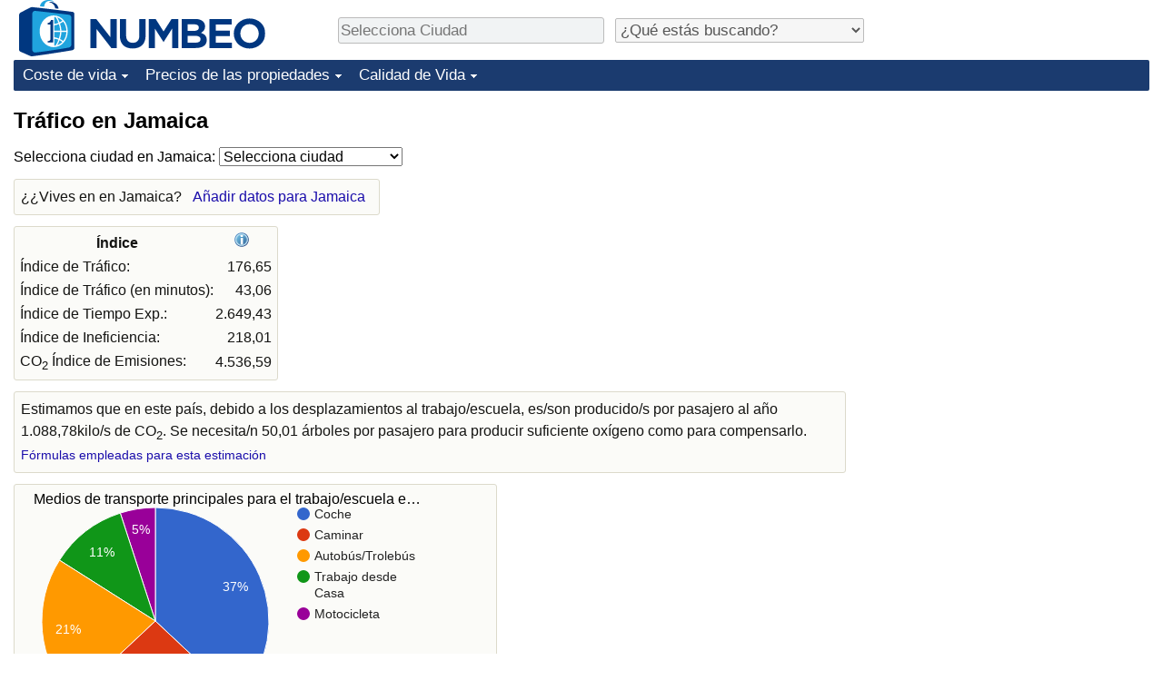

--- FILE ---
content_type: text/html;charset=UTF-8
request_url: https://es.numbeo.com/tr%C3%A1fico/pa%25C3%25ADs/Jamaica
body_size: 6239
content:
<!DOCTYPE html>
<html lang="es">
<head>
<meta http-equiv="Content-Type" content="text/html; charset=UTF-8">

            <script defer src="https://www.numbeo.com/common/numbeo_standard.js"></script>
<link rel="preconnect" href="https://fonts.googleapis.com">
<link rel="preconnect" href="https://fonts.gstatic.com" crossorigin>
<link href="https://fonts.googleapis.com/css2?family=Lato:ital,wght@0,100;0,300;0,400;0,700;0,900;1,100;1,300;1,400;1,700;1,900&display=swap" rel="stylesheet">
    <link href="https://cdnjs.cloudflare.com/ajax/libs/jqueryui/1.10.3/themes/redmond/jquery-ui.min.css" rel="Stylesheet" />
    <link rel="shortcut icon" type="image/x-icon" href="https://www.numbeo.com/favicon.ico" />
    <script  defer  src="https://cdnjs.cloudflare.com/ajax/libs/jquery/1.10.2/jquery.min.js"></script>
    <script  defer  src="https://cdnjs.cloudflare.com/ajax/libs/jqueryui/1.10.3/jquery-ui.min.js"></script>
   <script src='https://www.gstatic.com/charts/loader.js'></script>
<link rel="apple-touch-icon" href="https://www.numbeo.com/images/apple-touch-icon.png">
  <script>
  if (typeof whenDocReady === "function") {
    // already declared, do nothing
  } else {
    function whenDocReady(fn) {
      // see if DOM is already available
      if (document.readyState === "complete" || document.readyState === "interactive") {
        // call on next available tick
        setTimeout(fn, 1);
      } else {
        document.addEventListener("DOMContentLoaded", fn);
      }
    }
  }
</script>
<!-- Global site tag (gtag.js) - Google Analytics -->
<script async src="https://www.googletagmanager.com/gtag/js?id=G-YZ492Z6DWR"></script>
<script>
  window.dataLayer = window.dataLayer || [];
  function gtag(){dataLayer.push(arguments);}
  gtag('js', new Date());
gtag('config', 'G-YZ492Z6DWR');
gtag('set', 'user_properties', { ab: '1'});
</script>
<link rel="stylesheet" href="https://cdn.datatables.net/v/ju/dt-1.10.22/datatables.min.css"/>
<script defer src="https://cdn.datatables.net/v/ju/dt-1.10.22/datatables.min.js"></script>
<script async src="https://pagead2.googlesyndication.com/pagead/js/adsbygoogle.js?client=ca-pub-8993465169534557"
     crossorigin="anonymous"></script>



    <link rel="stylesheet" href="https://www.numbeo.com/common/style_desktop_i18n.css" />
<title>
Tráfico en Jamaica</title>
<link rel="alternate" hreflang="en" href="https://www.numbeo.com/traffic/country_result.jsp?country=Jamaica" />
<link rel="alternate" hreflang="de" href="https://de.numbeo.com/verkehr/land/Jamaika" />
<link rel="alternate" hreflang="pt" href="https://pt.numbeo.com/tr%C3%A2nsito/pa%C3%ADs/Jamaica" />
<link rel="alternate" hreflang="it" href="https://it.numbeo.com/traffico/nazione/Giamaica" />
<link rel="alternate" hreflang="fr" href="https://fr.numbeo.com/trafic/pays/Jamaique" />
<link rel="alternate" hreflang="es" href="https://es.numbeo.com/tr%C3%A1fico/pa%25C3%25ADs/Jamaica" />
<link rel="canonical" href="https://es.numbeo.com/tr%C3%A1fico/pa%25C3%25ADs/Jamaica" />
</head>
<body>
<div class="innerWidth" id="content_and_logo">
<div class="logo-and-upper-ad">
<table style="width: 100%;" >
<tr>
<td style="padding-top: 0px; padding-bottom: 4px; vertical-align: bottom;">
<a href="https://es.numbeo.com/coste-de-vida/" style="border: 0; text-decoration:none;">
<img src="https://www.numbeo.com/images/numbeo_icon.svg" style="height: 62px; vertical-align: bottom; border: 0;" alt="" /><img src="https://www.numbeo.com/images/numbeo_text.svg" style="height: 34px; margin-left: 1em; margin-bottom: 8px; vertical-align: bottom; border: 0;" alt="NUMBEO" /></a>
</td>
<td style="padding-left:12px; padding-top: 2px; padding-bottom: 0px; vertical-align: middle; width: 900px; text-align: left;" >
<div style="display: inline-block; width: 100%; margin-top: 10px; margin-bottom: 10px; text-align: left; vertical-align: bottom">
<nav style="display: inline-block; vertical-align: middle; padding-left: 0.5em;">
<div class="standard_margin_inlineblock" >
      <form action="https://es.numbeo.com/i18n/dispatcher" method="get" id="menu_dispatch_form"  style="display: inline; padding: 0; margin:0;">
      <input type="hidden" name="where" value="https://es.numbeo.com/tr%C3%A1fico/ciudad/" style="display: inline; padding:0; margin:0;" />
<input id="city_selector_menu_city_id" type="text" placeholder="Selecciona Ciudad"  class="city-selector-menu"/>
<input type="hidden" id="menu_city_id" name="city_id"/>
<input type="hidden" id="name_menu_city_id" name="name_city_id"/>
      </form>
</div>
 <script>
  whenDocReady(function() {
  	jQuery('#city_selector_menu_city_id').autocomplete({
  	  source: 'https://es.numbeo.com/i18n/IntlCitySearchJson',
     minLength: 1,
     delay: 3,
     autoFocus: true,
     select: function(event, ui) {
         event.preventDefault();
         $('#city_selector_menu_city_id').val(ui.item.label);
         $('#menu_city_id').val(ui.item.value);
jQuery('#menu_dispatch_form').submit();     },
     focus: function(event, ui) {
         event.preventDefault();
     }
	  })   .keydown(function(e){
	    if (e.keyCode === 13){
      if ($('#menu_city_id').val() == '') { 
        e.preventDefault();
      }
      var val = $('#city_selector_menu_city_id').val();
		   $('#name_menu_city_id').val(val);
	   }
  }); // end autocompleter definition
$('#city_selector_menu_city_id').toggleClass('city-selector-menu');
$('#city_selector_menu_city_id').toggleClass('city-selector-menu');
 }); // end document ready 
</script>
</nav>
<nav style="display: inline-block; vertical-align: middle; padding-left: 0.5em;">
<div class="standard_margin_inlineblock">
<select name="city_result_switcher" id="city_result_switcher"  onchange="window.location = this.value;" class="result_switcher ">
<option value="" selected="selected">¿Qué estás buscando?</option>
<option value="https://es.numbeo.com/coste-de-vida/pa%25C3%25ADs/Jamaica">Coste de vida en Jamaica</option>
<option value="https://es.numbeo.com/criminalidad/pa%25C3%25ADs/Jamaica">Delincuencia en Jamaica</option>
<option value="https://es.numbeo.com/clima/pa%25C3%25ADs/Jamaica">Clima en Jamaica</option>
<option value="https://es.numbeo.com/sanidad/pa%25C3%25ADs/Jamaica">Sanidad en Jamaica</option>
<option value="https://es.numbeo.com/contaminaci%C3%B3n/pa%25C3%25ADs/Jamaica">Contaminación en Jamaica</option>
<option value="https://es.numbeo.com/precios-de-inmuebles/pa%25C3%25ADs/Jamaica">Precios de las propiedades en Jamaica</option>
<option value="https://es.numbeo.com/calidad-de-vida/pa%25C3%25ADs/Jamaica">Calidad de Vida en Jamaica</option>
<option value="https://es.numbeo.com/tr%C3%A1fico/pa%25C3%25ADs/Jamaica">Tráfico en Jamaica</option>
</select>
</div>
</nav>
</div>
</td>
</tr>
</table>
</div> <!-- logo-and-upper-ad -->
<div class="dropdown-outer">
<nav class="before-nav" >
    <ul id="nav-one" class="nav">

	<li class="dir">
<a href="https://es.numbeo.com/coste-de-vida/">Coste de vida</a>
  <ul>
   <li><a href="https://es.numbeo.com/coste-de-vida/">Coste de vida</a></li>
   <li><a href="https://es.numbeo.com/coste-de-vida/clasificaciones-actuales">Índice de Costo de Vida (Actual)</a></li>
   <li><a href="https://es.numbeo.com/coste-de-vida/clasificaciones">Índice de Costo de Vida</a></li>
   <li><a href="https://es.numbeo.com/coste-de-vida/clasificaciones-por-pa%C3%ADs">Índice de costo de vida por país</a></li>
   <li><a href="https://es.numbeo.com/coste-de-vida/motivaci%C3%B3n-y-metodolog%C3%ADa">en aqaba</a></li>
  </ul></li>

	<li class="dir">
<a href="https://es.numbeo.com/precios-de-inmuebles/">Precios de las propiedades</a>
  <ul>
   <li><a href="https://es.numbeo.com/precios-de-inmuebles/">Precios de las propiedades</a></li>
   <li><a href="https://es.numbeo.com/precios-de-inmuebles/clasificaciones-actuales">Índice de Precios de Inmuebles (Actual)</a></li>
   <li><a href="https://es.numbeo.com/precios-de-inmuebles/clasificaciones">Índice de Precios de Inmuebles</a></li>
   <li><a href="https://es.numbeo.com/precios-de-inmuebles/clasificaciones-por-pa%C3%ADs">Índice de Precios de Inmuebles por País</a></li>
   </ul></li>

	<li class="dir">
<a href="https://es.numbeo.com/calidad-de-vida/">Calidad de Vida</a>
  <ul>
   <li><a href="https://es.numbeo.com/calidad-de-vida/">Calidad de Vida</a></li>
   <li><a href="https://es.numbeo.com/calidad-de-vida/clasificaciones">Índice de Calidad de Vida</a></li>
   <li><a href="https://es.numbeo.com/calidad-de-vida/clasificaciones-actuales">Índice de Calidad de Vida (Actual)</a></li>
   <li><a href="https://es.numbeo.com/calidad-de-vida/clasificaciones-por-pa%C3%ADs">Índice de calidad de vida por país</a></li>
   <li><a href="https://es.numbeo.com/criminalidad/iniciar-p%C3%A1gina">Delincuencia</a></li>
   <li><a href="https://es.numbeo.com/criminalidad/clasificaciones-actuales">Calificación del Índice de Criminalidad (Actual)</a></li>
   <li><a href="https://es.numbeo.com/criminalidad/clasificaciones">Índice de Criminalidad</a></li>
   <li><a href="https://es.numbeo.com/criminalidad/clasificaciones-por-pa%C3%ADs">Índice de criminalidad por país</a></li>
   <li><a href="https://es.numbeo.com/sanidad/iniciar-p%C3%A1gina">Sanidad</a></li>
   <li><a href="https://es.numbeo.com/sanidad/clasificaciones-actuales">Índice de Sanidad (Actual)</a></li>
   <li><a href="https://es.numbeo.com/sanidad/clasificaciones">Índice de Sanidad</a></li>
   <li><a href="https://es.numbeo.com/sanidad/clasificaciones-por-pa%C3%ADs">Índice de Sanidad por País</a></li>
   <li><a href="https://es.numbeo.com/contaminaci%C3%B3n/iniciar-p%C3%A1gina">Contaminación</a></li>
   <li><a href="https://es.numbeo.com/contaminaci%C3%B3n/clasificaciones-actuales">Índice de Contaminación (Actual)</a></li>
   <li><a href="https://es.numbeo.com/contaminaci%C3%B3n/clasificaciones">Índice de contaminación</a></li>
   <li><a href="https://es.numbeo.com/contaminaci%C3%B3n/clasificaciones-por-pa%C3%ADs">Índice de Contaminación por País</a></li>
   <li><a href="https://es.numbeo.com/tr%C3%A1fico/iniciar-p%C3%A1gina">Tráfico</a></li>
   <li><a href="https://es.numbeo.com/tr%C3%A1fico/clasificaciones">Índice de Tráfico</a></li>
   <li><a href="https://es.numbeo.com/tr%C3%A1fico/clasificaciones-actuales">Índice de Tráfico (Actual)</a></li>
   <li><a href="https://es.numbeo.com/tr%C3%A1fico/clasificaciones-por-pa%C3%ADs">Índice de Tráfico por País</a></li>
	</ul></li>


</ul>
<br style="clear: both"/>
</nav>
</div> <!-- dropdown-outer -->
 <div class="right-ads-and-info">
 <div class="right-ads">
<div style="width: 300px; height: 251px; overflow: hidden; box-sizing: border-box;">

<ins class="adsbygoogle"
     style="display:inline-block;width:300px;height:250px"
     data-ad-client="ca-pub-8993465169534557"
     data-ad-slot="8165022551"></ins>
<script>
     (adsbygoogle = window.adsbygoogle || []).push({});
</script>

</div>

 </div>
 </div>
    <h1> Tráfico en Jamaica    </h1>
<!-- Column 1 start --><nav>
<!-- form for selecting city -->
      <form action="https://es.numbeo.com/i18n/dispatcher" method="get" id="dispatch_form"  class="standard_margin" >
  <input type=hidden name="appModuo" value="4" />
  <input type=hidden name="locCountry" value="Jamaica" />
Selecciona ciudad en Jamaica: <select name="locCity" id="locCity" onchange="if (checkSelectedSomeText('locCity')) this.form.submit();">
<option value="">Selecciona ciudad</option>
          <option value="Alejandr&iacute;a">Alejandría</option>
          <option value="Alligator Pond">Alligator Pond</option>
          <option value="Bah&iacute;a Montego">Bahía Montego</option>
          <option value="Bamb&uacute;">Bambú</option>
          <option value="Bethel Town">Bethel Town</option>
          <option value="Buff Bay">Buff Bay</option>
          <option value="Cave Valley">Cave Valley</option>
          <option value="Claremont">Claremont</option>
          <option value="Constante primavera">Constante primavera</option>
          <option value="Duncan">Duncan</option>
          <option value="Easington">Easington</option>
          <option value="Falmouth">Falmouth</option>
          <option value="Golden Grove">Golden Grove</option>
          <option value="Gordon Town">Gordon Town</option>
          <option value="Half Way Tree">Half Way Tree</option>
          <option value="Isla Verde">Isla Verde</option>
          <option value="Kingston">Kingston</option>
          <option value="Linstead">Linstead</option>
          <option value="Lluidas Vale">Lluidas Vale</option>
          <option value="Lucea">Lucea</option>
          <option value="Manchioneal">Manchioneal</option>
          <option value="Mandeville">Mandeville</option>
          <option value="May Pen">May Pen</option>
          <option value="Negril">Negril</option>
          <option value="Ocho R&iacute;os">Ocho Ríos</option>
          <option value="Old Harbour">Old Harbour</option>
          <option value="Parroquia de San Andr&eacute;s">Parroquia de San Andrés</option>
          <option value="Portmore">Portmore</option>
          <option value="Puerto Pe&ntilde;asco">Puerto Peñasco</option>
          <option value="Richmond">Richmond</option>
          <option value="Saint Ann's Bay">Saint Ann's Bay</option>
          <option value="Santa Cruz">Santa Cruz</option>
          <option value="Seaforth">Seaforth</option>
          <option value="Spanish Town">Spanish Town</option>
          <option value="Stony Hill">Stony Hill</option>
          <option value="Wakefield">Wakefield</option>
</select></form>
</nav>
<aside><div class="seeding-call disabled_on_small_devices">
¿¿Vives en en Jamaica? <span class="we_need_your_help"><a href="https://es.numbeo.com/tr%C3%A1fico/editar?returnUrl=https%3A%2F%2Fes.numbeo.com%2Ftr%25C3%25A1fico%2Fpa%2525C3%2525ADs%2FJamaica&tracking=standardEnterData&locCountry=Jamaica" rel="nofollow" class="enterDataA">Añadir datos para Jamaica</a></span></div></aside>
<table class="table_indices">
<tr><th>Índice</th><th><a href="https://es.numbeo.com/tr%C3%A1fico/%C3%ADndices-explicados" title="Acerca de los índices" class=""><img src="https://www.numbeo.com/images/information.png" class="image_help" alt=""/></a></th></tr>
<tr><td>Índice de Tráfico: </td>
<td style="text-align: right">
176,65</td>
</tr>
<tr><td>Índice de Tráfico (en minutos): </td>
<td style="text-align: right">
43,06</td>
</tr>
<tr><td>Índice de Tiempo Exp.: </td>
<td style="text-align: right">
2.649,43</td>
</tr>
<tr><td>Índice de Ineficiencia: </td>
<td style="text-align: right">
218,01</td>
</tr>
<tr><td>CO<sub>2</sub> Índice de Emisiones: </td>
<td style="text-align: right">
4.536,59</td>
</tr>
</table>
<div class="co2_consumption_info">
Estimamos que en este país, debido a los desplazamientos al trabajo/escuela, es/son producido/s por pasajero al año 1.088,78kilo/s de CO<sub>2</sub>. Se necesita/n 50,01 árboles por pasajero para producir suficiente oxígeno como para compensarlo. <a href="https://es.numbeo.com/tr%C3%A1fico/%C3%ADndices-explicados" class="small_font">Fórmulas empleadas para esta estimación</a>
</div>
<div class="standard_margin">
<div class="chart_bar"><script>
      google.load("visualization", "1", {packages:["corechart"]});
      google.setOnLoadCallback(transportMeans);
      function transportMeans() {
      var data = google.visualization.arrayToDataTable([
                ['Nombre', 'Nombre'],
          ['Coche', 0.37],
          ['Caminar', 0.26],
          ['Autobús/Trolebús', 0.21],
          ['Trabajo desde Casa', 0.11],
          ['Motocicleta', 0.05]
        ]);

        var options = {
          title: 'Medios de transporte principales para el trabajo/escuela en Jamaica', 
          backgroundColor: 'transparent',
          is3D: false,
          tooltip: { text: 'percentage'},
          fontName: 'Arial' ,
          fontSize: 14,
          titleTextStyle: { fontSize: 16, bold: false} ,
          chartArea: {left:16,top:20, right:20, bottom:30, width:'90%', height:'80%'  }

        };

        var chart = new google.visualization.PieChart(document.getElementById('transportMeans_div'));
        chart.draw(data, options);
      }
    </script>
<div id="transportMeans_div" class="pie_chart_could_be_big"></div></div>
</div>
<h3>Medios de Transporte Principales para el Trabajo/Escuela</h3><table>
<tr><td class="trafficCaptionTd">Trabajo desde Casa</td>
<td class="trafficTd"><span class="barLeft-other" style="width: 11px;" ></span><span class="barMid-other"></span><span class="barTextRight">
10,53%</span>
</tr>
<tr><td class="trafficCaptionTd">Caminar</td>
<td class="trafficTd"><span class="barLeft-other" style="width: 27px;" ></span><span class="barMid-other"></span><span class="barTextRight">
26,32%</span>
</tr>
<tr><td class="trafficCaptionTd">Coche</td>
<td class="trafficTd"><span class="barLeft-other" style="width: 37px;" ></span><span class="barMid-other"></span><span class="barTextRight">
36,84%</span>
</tr>
<tr><td class="trafficCaptionTd">Bicicleta</td>
<td class="trafficTd"><span class="barLeft-other" style="width: 0px;" ></span><span class="barMid-other"></span><span class="barTextRight">
0,00%</span>
</tr>
<tr><td class="trafficCaptionTd">Motocicleta</td>
<td class="trafficTd"><span class="barLeft-other" style="width: 6px;" ></span><span class="barMid-other"></span><span class="barTextRight">
5,26%</span>
</tr>
<tr><td class="trafficCaptionTd">Autobús/Trolebús</td>
<td class="trafficTd"><span class="barLeft-other" style="width: 21px;" ></span><span class="barMid-other"></span><span class="barTextRight">
21,05%</span>
</tr>
<tr><td class="trafficCaptionTd">Tranvía</td>
<td class="trafficTd"><span class="barLeft-other" style="width: 0px;" ></span><span class="barMid-other"></span><span class="barTextRight">
0,00%</span>
</tr>
<tr><td class="trafficCaptionTd">Tren/Metro</td>
<td class="trafficTd"><span class="barLeft-other" style="width: 0px;" ></span><span class="barMid-other"></span><span class="barTextRight">
0,00%</span>
</tr>
</table>
<h3>Media cuando Transporte Principal es Caminar</h3><table>
<tr><td class="trafficCaptionTd">Distancia</td>
<td class="trafficTd">
<span class="barWithFullValue"><span class="barLeft-distance" style="width: 25px;" ></span><span class="barMid-distance"></span><span class="barTextRight">5,10 km</span></span></td>
</tr>
<tr><td class="trafficCaptionTd">Caminar</td>
<td class="trafficTd">
<span class="barWithFullValue"><span class="barLeft" style="width: 75px;" ></span><span class="barMid"></span><span class="barTextRight">25,20 min</span></span></td>
</tr>
<tr><td class="trafficCaptionTd">Espera</td>
<td class="trafficTd">
<span class="barWithFullValue"><span class="barLeft" style="width: 15px;" ></span><span class="barMid"></span><span class="barTextRight">5,00 min</span></span></td>
</tr>
<tr><td class="trafficCaptionTd">Trayecto en Bus/Trolebús</td>
<td class="trafficTd">
<span class="barWithFullValue"><span class="barLeft" style="width: 6px;" ></span><span class="barMid"></span><span class="barTextRight">2,20 min</span></span></td>
</tr>
<tr><td class="trafficCaptionTd">Trayecto en Tranvía</td>
<td class="trafficTd">
<span class="barWithFullValue"><span class="barLeft" style="width: 3px;" ></span><span class="barMid"></span><span class="barTextRight">1,20 min</span></span></td>
</tr>
<tr><td class="trafficCaptionTd"><b>General</b></td>
<td class="trafficTd">
<span class="barWithFullValue"><span class="barLeft" style="width: 100px;" ></span><span class="barMid"></span><span class="barTextRight">33,60 min</span></span></td>
</tr>
</table>
<h3>Media cuando Transporte Principal es Coche</h3><table>
<tr><td class="trafficCaptionTd">Distancia</td>
<td class="trafficTd">
<span class="barWithFullValue"><span class="barLeft-distance" style="width: 93px;" ></span><span class="barMid-distance"></span><span class="barTextRight">18,76 km</span></span></td>
</tr>
<tr><td class="trafficCaptionTd">Conduciendo Coche</td>
<td class="trafficTd">
<span class="barWithFullValue"><span class="barLeft" style="width: 105px;" ></span><span class="barMid"></span><span class="barTextRight">35,29 min</span></span></td>
</tr>
<tr><td class="trafficCaptionTd"><b>General</b></td>
<td class="trafficTd">
<span class="barWithFullValue"><span class="barLeft" style="width: 105px;" ></span><span class="barMid"></span><span class="barTextRight">35,29 min</span></span></td>
</tr>
</table>
<h3>Promedio cuando se usa principalmente la motocicleta</h3><table>
<tr><td class="trafficCaptionTd">Distancia</td>
<td class="trafficTd">
<span class="barWithFullValue"><span class="barLeft-distance" style="width: 60px;" ></span><span class="barMid-distance"></span><span class="barTextRight">12,00 km</span></span></td>
</tr>
<tr><td class="trafficCaptionTd">Motocicleta/Ciclomotor</td>
<td class="trafficTd">
<span class="barWithFullValue"><span class="barLeft" style="width: 75px;" ></span><span class="barMid"></span><span class="barTextRight">25,00 min</span></span></td>
</tr>
<tr><td class="trafficCaptionTd"><b>General</b></td>
<td class="trafficTd">
<span class="barWithFullValue"><span class="barLeft" style="width: 75px;" ></span><span class="barMid"></span><span class="barTextRight">25,00 min</span></span></td>
</tr>
</table>
<h3>Media cuando Transporte Principal es Bus/Trolebús</h3><table>
<tr><td class="trafficCaptionTd">Distancia</td>
<td class="trafficTd">
<span class="barWithFullValue"><span class="barLeft-distance" style="width: 144px;" ></span><span class="barMid-distance"></span><span class="barTextRight">28,84 km</span></span></td>
</tr>
<tr><td class="trafficCaptionTd">Caminar</td>
<td class="trafficTd">
<span class="barWithFullValue"><span class="barLeft" style="width: 24px;" ></span><span class="barMid"></span><span class="barTextRight">8,00 min</span></span></td>
</tr>
<tr><td class="trafficCaptionTd">Espera</td>
<td class="trafficTd">
<span class="barWithFullValue"><span class="barLeft" style="width: 67px;" ></span><span class="barMid"></span><span class="barTextRight">22,50 min</span></span></td>
</tr>
<tr><td class="trafficCaptionTd">Trayecto en Bus/Trolebús</td>
<td class="trafficTd">
<span class="barWithFullValue"><span class="barLeft" style="width: 127px;" ></span><span class="barMid"></span><span class="barTextRight">42,50 min</span></span></td>
</tr>
<tr><td class="trafficCaptionTd"><b>General</b></td>
<td class="trafficTd">
<span class="barWithFullValue"><span class="barLeft" style="width: 219px;" ></span><span class="barMid"></span><span class="barTextRight">73,00 min</span></span></td>
</tr>
</table>
<h3>Media General de Tiempo y Distancia al Trabajo (Escuela)</h3><table>
<tr><td class="trafficCaptionTd">Distancia</td>
<td class="trafficTd">
<span class="barWithFullValue"><span class="barLeft-distance" style="width: 83px;" ></span><span class="barMid-distance"></span><span class="barTextRight">16,72 km</span></span></td>
</tr>
<tr><td class="trafficCaptionTd"><b>Overall</b></td>
<td class="trafficTd">
<span class="barWithFullValue"><span class="barLeft" style="width: 129px;" ></span><span class="barMid"></span><span class="barTextRight">43,06 min</span></span></td>
</tr>
</table>
<p><span class="reportees">Colaboradores: 19</span>
<p><span class="reportees">Última actualización: Diciembre 2025</span>
<p><span class="reportees">Estos datos están basados en opiniones de visitantes de esta página en los últimos 3 años.</span>
<p><span class="reportees">Si el valor es 0, significa que se percibe como muy bajo. Si el valor es 100, se percibe como muy alto.</span>
<p><span class="reportees">Nuestros datos para cada país están basados en todas las entradas de todas las ciudades del país.</span>
<div class="green_box green_box_smaller_desktop_i18n"><span class="section_title_container"><img src="https://www.numbeo.com/images/baseline-language.svg" alt="" title=""/><span class="section_title">Esta página en otros idiomas:</span></span><div class="inside_box_section_content"><table class="languages_ref_table">
<tr><td><span class="pre_language_icon"></span>
<img src="https://www.numbeo.com/images/flags/4x3/gb.svg" style="height: 16px; padding-right: 10px; " class="icon_for_country" alt=""/><span class="align_next_to_lang_icon"><span class="other_lang">English</span><a href="https://www.numbeo.com/traffic/country_result.jsp?country=Jamaica">Traffic in Jamaica</a>
</span>
</td></tr>
<tr><td><span class="pre_language_icon"></span>
<img src="https://www.numbeo.com/images/flags/4x3/de.svg" style="height: 16px; padding-right: 10px; " class="icon_for_country" alt=""/><span class="other_lang">Deutsch</span><span class="align_next_to_lang_icon"><a href="https://de.numbeo.com/verkehr/land/Jamaika">Verkehr in Jamaika</a>
</span>
</td></tr>
<tr><td><span class="pre_language_icon"></span>
<img src="https://www.numbeo.com/images/flags/4x3/pt.svg" style="height: 16px; padding-right: 10px; " class="icon_for_country" alt=""/><span class="other_lang">Português</span><span class="align_next_to_lang_icon"><a href="https://pt.numbeo.com/tr%C3%A2nsito/pa%C3%ADs/Jamaica">Trânsito na Jamaica</a>
</span>
</td></tr>
<tr><td><span class="pre_language_icon"></span>
<img src="https://www.numbeo.com/images/flags/4x3/it.svg" style="height: 16px; padding-right: 10px; " class="icon_for_country" alt=""/><span class="other_lang">Italiano</span><span class="align_next_to_lang_icon"><a href="https://it.numbeo.com/traffico/nazione/Giamaica">Traffico in Giamaica</a>
</span>
</td></tr>
<tr><td><span class="pre_language_icon"></span>
<img src="https://www.numbeo.com/images/flags/4x3/fr.svg" style="height: 16px; padding-right: 10px; " class="icon_for_country" alt=""/><span class="other_lang">Français</span><span class="align_next_to_lang_icon"><a href="https://fr.numbeo.com/trafic/pays/Jamaique">Trafic en Jamaïque</a>
</span>
</td></tr>
</table></div>
</div><nav>
<div class="text_block">
<span class="small_font">
Más información: <span class="more_about_content">
<span class="nobreak">
<a href="https://es.numbeo.com/coste-de-vida/pa%25C3%25ADs/Jamaica">Coste de vida</a></span>
<span class="nobreak">
 | <a href="https://es.numbeo.com/criminalidad/pa%25C3%25ADs/Jamaica">Delincuencia</a></span>
<span class="nobreak">
 | <a href="https://es.numbeo.com/clima/pa%25C3%25ADs/Jamaica">Clima</a></span>
<span class="nobreak">
 | <a href="https://es.numbeo.com/sanidad/pa%25C3%25ADs/Jamaica">Sanidad</a></span>
<span class="nobreak">
 | <a href="https://es.numbeo.com/contaminaci%C3%B3n/pa%25C3%25ADs/Jamaica">Contaminación</a></span>
<span class="nobreak">
 | <a href="https://es.numbeo.com/precios-de-inmuebles/pa%25C3%25ADs/Jamaica">Precios de las propiedades</a></span>
<span class="nobreak">
 | <a href="https://es.numbeo.com/calidad-de-vida/pa%25C3%25ADs/Jamaica">Calidad de Vida</a></span>
<span class="nobreak">
 | <b>Tráfico</b></span>
</span>
</span>
</div>
</nav>

<div class="footer_content">
<a href="https://es.numbeo.com/com%C3%BAn/acerca-de-numbeo">Acerca de esta página</a><span class="footer_separator"></span>
<a href="https://es.numbeo.com/com%C3%BAn/en-las-noticias">En las Noticias</a>
<p>
<span style="font-style: italic">
Derechos de Autor &copy; 2009-2026 Numbeo. El uso de este servicio está sujeto a nuestros <a href="https://es.numbeo.com/com%C3%BAn/condiciones-de-uso">Términos de Uso</a>  y <a href="https://es.numbeo.com/com%C3%BAn/pol%C3%ADtica-de-privacidad">Política de Privacidad</a></span></p></div></div> <!-- end of innerWidth --> 
</body>
</html>



--- FILE ---
content_type: text/html; charset=utf-8
request_url: https://www.google.com/recaptcha/api2/aframe
body_size: 268
content:
<!DOCTYPE HTML><html><head><meta http-equiv="content-type" content="text/html; charset=UTF-8"></head><body><script nonce="VDQO1TQfrqzkkHbHhwVuaw">/** Anti-fraud and anti-abuse applications only. See google.com/recaptcha */ try{var clients={'sodar':'https://pagead2.googlesyndication.com/pagead/sodar?'};window.addEventListener("message",function(a){try{if(a.source===window.parent){var b=JSON.parse(a.data);var c=clients[b['id']];if(c){var d=document.createElement('img');d.src=c+b['params']+'&rc='+(localStorage.getItem("rc::a")?sessionStorage.getItem("rc::b"):"");window.document.body.appendChild(d);sessionStorage.setItem("rc::e",parseInt(sessionStorage.getItem("rc::e")||0)+1);localStorage.setItem("rc::h",'1769625631213');}}}catch(b){}});window.parent.postMessage("_grecaptcha_ready", "*");}catch(b){}</script></body></html>